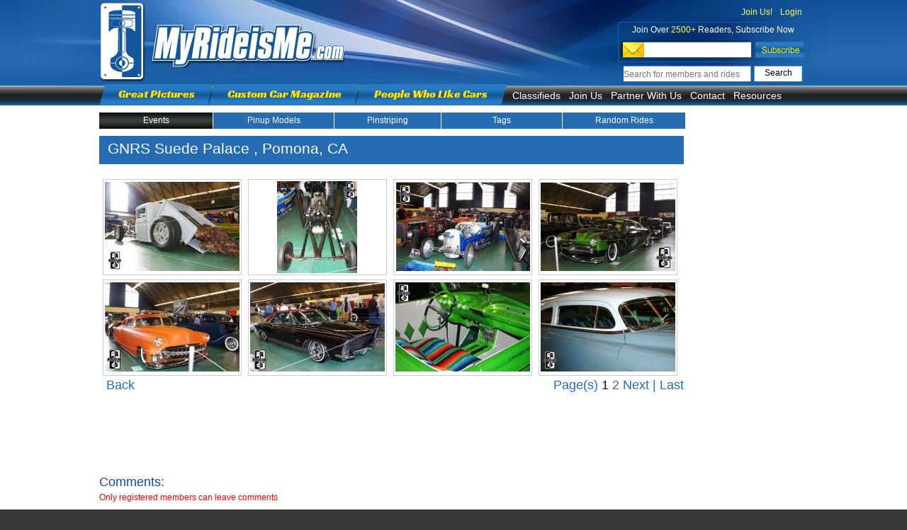

--- FILE ---
content_type: text/html; charset=UTF-8
request_url: http://www.myrideisme.com/ViewEventImages/GNRS%20Suede%20Palace/
body_size: 5216
content:
<!DOCTYPE html PUBLIC "-//W3C//DTD XHTML 1.0 Transitional//EN" "http://www.w3.org/TR/xhtml1/DTD/xhtml1-transitional.dtd">

<html xmlns="http://www.w3.org/1999/xhtml">
<head>

    <meta http-equiv="Content-Type" content="text/html; charset=utf-8" />
	
	
	<!--[if !IE]>-->
	<link href="/css/all.css?2" rel="stylesheet" type="text/css" />
	<!--<![endif]-->

	<!--[if lte IE 8 ]>
		<link href="/css/style.css" rel="stylesheet" type="text/css" />
		<link href="/css/main.css" rel="stylesheet" type="text/css" />
		<link href="/css/menu.css" rel="stylesheet" type="text/css" />
		<link href="/css/user_page.css" rel="stylesheet" type="text/css" />
		<link href="/css/main_gallery.css" rel="stylesheet" type="text/css" />
		<link href="/css/comments.css" rel="stylesheet" type="text/css" />
	<![endif]-->
	<!--[if gte IE 9 ]>
	<link href="/css/all.css?2" rel="stylesheet" type="text/css" />
	<![endif]-->
	
	
    
    <title>GNRS Suede Palace Pictures</title>
	

<!-- Google tag (gtag.js) -->
<script async src="https://www.googletagmanager.com/gtag/js?id=G-JXC9CYFJDM"></script>
<script>
	
	window.dataLayer = window.dataLayer || [];
	function gtag(){dataLayer.push(arguments);}
	gtag('js', new Date());

	gtag('config', 'G-JXC9CYFJDM');

	
</script>






<link rel="stylesheet" type="text/css" href="/js/dd/calendar/assets/skins/sam/calendar.css">
<link rel="stylesheet" type="text/css" href="/js/dd/assets/skins/sam/container.css">

<script src="/js/dd/yahoo-dom-event/yahoo-dom-event.js"></script>
<script src="/js/dd/container/container-min.js"></script>



<script type="text/javascript">

  var _gaq = _gaq || [];
    _gaq.push(['_setAccount', 'UA-2527505-1']);
      _gaq.push(['_trackPageview']);
      
        (function() {
	    var ga = document.createElement('script'); ga.type = 'text/javascript'; ga.async = true;
	        ga.src = ('https:' == document.location.protocol ? 'https://ssl' : 'http://www') + '.google-analytics.com/ga.js';
		    var s = document.getElementsByTagName('script')[0]; s.parentNode.insertBefore(ga, s);
		      })();
		      
</script>

<script async src="https://pagead2.googlesyndication.com/pagead/js/adsbygoogle.js?client=ca-pub-1461448719266670"
     crossorigin="anonymous"></script>

<script type="text/javascript">
        var js_domain_name = 'http://www.myrideisme.com';
        var ajax_prefix = '/';
        var images_prefix = '/css/images/';
        var img_prefix = '';
        var js_prefix = '/js/';
    </script>
	    	<script type="text/javascript" src="/js/AJAX.js"></script>
			<script type="text/javascript" src="/js/helper.js"></script>
    
<script async src="//www.googletagservices.com/tag/js/gpt.js"></script>

<script type="text/javascript">
var user_id = 0;
;


var google_ads = 'events';
var popup_slot;
var googletag = googletag || {};
googletag.cmd = googletag.cmd || [];
/*
(function() {
var gads = document.createElement('script');
gads.async = true;
//gads.async = false;
gads.type = 'text/javascript';
var useSSL = 'https:' == document.location.protocol;
gads.src = (useSSL ? 'https:' : 'http:') + 
'//www.googletagservices.com/tag/js/gpt.js';
var node = document.getElementsByTagName('script')[0];
node.parentNode.insertBefore(gads, node);
})();
*/


googletag.cmd.push(function() {
googletag.defineSlot('/23115529/Leader_events_pictures', [728, 90], 'div-gpt-ad-1364367832572-0').addService(googletag.pubads());
googletag.defineSlot('/23115529/WSkyScraper-Gallery', [160, 600], 'div-gpt-ad-1364367832572-4').addService(googletag.pubads());
popup_slot = googletag.defineSlot('/23115529/Med_rect_Pic_Viewer', [300, 250], 'div-ads-popup').addService(googletag.pubads());
//googletag.pubads().enableSingleRequest();
googletag.pubads().enableSyncRendering();
googletag.enableServices();
});

</script>

</head>
<body class="yui-skin-sam" id="yahoo-com">
    <script type="text/javascript" src="/js/Common/my_crew.js"></script>
    <script type="text/javascript">
        var crew = null;
        
        YAHOO.util.Event.onDOMReady(function()
        {
            var szNormal = 45, szSmall = 45, szFull = 141;
            if(user_id > 0)
            {
                crew = new Crew_Ride();
            }
        });
        
    </script>
    <div id="main_box">
        <div id="header" style="z-index: 10;">
    <div id="header_box">
        <div id="sub_header">
            			<div id="header_right">
				<div class="header_layer" style="text-align: right;">
				
									<a class="header_links top_login_link" href="/Register">Join Us!</a>
					<a class="header_links top_login_link" href="/login">Login</a>
                									</div>
				<div class="header_layer" style="text-align: center;color: #fff;padding-top: 11px;">
					Join Over <span style="color:#fcff4b">2500+</span> Readers, Subscribe Now
				</div>

				<div id="header_subscribe">
					<script type="text/javascript">
					function newsletter_check()
					{
						mail_regexp = /^[^@]+@[^@]+\.[^.|@]+$/;
						if(!mail_regexp.test(document.getElementById('input_newletter').value))
						{
							document.getElementById('input_newletter').style.backgroundColor = "#FF0000";
							window.setTimeout('white_bg()',1000);
						}
						else
						{
							document.getElementById('contact_new').submit();
						}
					}
					function white_bg()
					{
						document.getElementById('input_newletter').style.backgroundColor = "#FFF";
					}
					</script>
					
					<div style="display:none"><script type="text/javascript">YAHOO.util.Event.onContentReady("contact_new", function (){		validator.add('contact_form_10');});</script></div>
					<form action="/" enctype="multipart/form-data" method="post" name="contact_form_10" id="contact_new">
						<input type="text" title="email___Enter valid email" name="email" id="input_newletter"  class="header_subscribe_email" >
						<input type="hidden"  name="save_10" value="Subscribe">
						<input type="button" value="" name="save" onclick="newsletter_check()"  id="header_subscribe_btn">
					</form>
					
					
					
					<div class="clear"></div>
				</div>
				<div id="header_search">
					<form action="/index.php" id="cse-search-box1" onsubmit="if(document.getElementById('id_search_header_input').value.replace(/^\s+|\s+$/g, '') != '') return true;else return false;" >
						<input type="hidden" name="rm" value="sitesearch" />
						<input type="text" id="id_search_header_input" class="search_input" name="q" placeholder="Search for members and rides" /><input type="submit" class="search_go" name="sa" value="Search" />
					</form>
				</div>
				<!--
				<div id="header_login">Already a member? <a href="">Login</a></div><br />
				-->
			</div>
                        <a id="logo" href="/">&nbsp;</a>
			
			<div id="new_menu">
				<a class="menu_yellow" href="/Pictures">Great Pictures</a>
				<div class="new_menu_line"></div>
				<a class="menu_yellow" href="/Blog">Custom Car Magazine</a>
				<div class="new_menu_line"></div>
				<a class="menu_yellow" href="/new-galleries">People Who Like Cars</a>
				<div class="end"></div>
								<ul id="drop-down-menu">
					<li class="list"><a href="#" class="menu_white">Classifieds</a>
						<ul class="child">
							<li><a href="http://www.legendaryfind.com/cars/component/socialpinboard/home?category=1/?utm_source=myrideisme">Hot Rod</a></li>
							<li><a href="http://www.legendaryfind.com/cars/component/socialpinboard/home?category=8/?utm_source=myrideisme">Classic Cars</a></li>
							<li><a href="http://www.legendaryfind.com/cars/component/socialpinboard/home?category=6/?utm_source=myrideisme">Custom Cars</a></li>
							<li><a href="http://www.legendaryfind.com/cars/component/socialpinboard/home?category=11/?utm_source=myrideisme">Projects</a></li>
							<li><a href="http://www.legendaryfind.com/cars/component/socialpinboard/home?category=12/?utm_source=myrideisme">Parts</a></li>
						</ul>
					</li>
					<li class="list"><a href="/Register" class="menu_white">Join Us</a></li>
					<li class="list"><a href="#" class="menu_white">Partner With Us</a>
						<ul class="child">
							<li><a href="/about-us">About Us</a></li>
							<li><a href="/advertise">Advertise</a></li>
							<li><a href="/myrideisme-online-writer">Blog with Us</a></li>
							<li><a href="/submit-photos">Submit Photos</a></li>
						</ul>
					</li>
					<li class="list"><a href="/contact-us" class="menu_white">Contact</a>
											</li>
					<li class="list"><a href="#" class="menu_white">Resources</a>
						<ul class="child">
							<li><a href="#">Classifieds</a></li>
							<li><a href="#">Calendar</a></li>
							<li><a href="http://shop.myrideisme.com">Store</a></li>
													</ul>
					</li>
				</ul>  
			</div>
            
        </div>
    </div>
</div>        <div id="div_body">
            <div id="body_box">
                <div id="event_center_col">
                                            

<div id="event_menu">
    <a href="/Pictures/events" class="event_link cur_link" style="width:160px;">Events</a>
    <a href="/Pictures/pinups" class="event_link" style="width:170px;">Pinup Models</a>
    <a href="/Pinstriping" class="event_link" style="width:150px;">Pinstriping</a>
            <a href="/index.php?rm=Tags&tag=&category=&section=gallery" class="event_link" style="width:170px;">Tags</a>
    <a href="/Pictures/rides" class="event_link" style="width:173px;margin-right: 0px;">Random Rides</a>
    <div class="clear"></div>
</div><div class="clear"></div>
<script type="text/javascript" src="/js/_class.noobSlide_light.js"></script>
<script type="text/javascript" src="/js/Common/Gallery/pop_up_gallery.js?v=1"></script>

	<div class="mrim_gallery">
<div id="my_galleries_top" class="margin_b_10">
    <h1 style="line-height:35px;width: 660px;"><nobr>GNRS Suede Palace
			, Pomona, CA    	</nobr></h1>
	
<!-- AddThis Button BEGIN -->
<div class="mrim_gallery_add_this addthis_toolbox  addthis_32x32_style " style="margin-left: 0;margin-top: -1px;width: 147px;">
<a class="addthis_button_facebook at300b" style="margin-right: 2px;display: inline-block;float: left; "></a>
<a class="addthis_button_twitter at300b" style="margin-right: 2px;display: inline-block;float: left;"></a>
<a class="addthis_button_email  at300b" addthis:title="Share from MyRideisMe.com" style="margin-right: 2px;display: inline-block;float: left;"></a>
<a class="addthis_button_google_plusone" g:plusone:count="false" g:plusone:size="standard" style="display:inline-block;margin-top: 8px;"></a>
</div>

<!-- AddThis Button END -->

</div>


<div class="clear"></div>
<div>
    <div class="user_car" style="width: 100%;margin: 0px 0px 8px 0px;">
                <div class="clear"></div>
			
				    </div>
        
    <div class="clear"></div>
    <div id="gallery_images_list">
                <div class="g_image">
            <a href="/ShowPicture/full/1537/GNRS-Suede-Palace-.jpg" onclick="pop_up_gallery(16,1537,1);return false;"><img src="/ShowPicture/small/1537/GNRS-Suede-Palace-.jpg" alt="GNRS Suede Palace " /></a>
        </div>
                <div class="g_image">
            <a href="/ShowPicture/full/1538/GNRS-Suede-Palace-.jpg" onclick="pop_up_gallery(16,1538,1);return false;"><img src="/ShowPicture/small/1538/GNRS-Suede-Palace-.jpg" alt="GNRS Suede Palace " /></a>
        </div>
                <div class="g_image">
            <a href="/ShowPicture/full/1539/GNRS-Suede-Palace-.jpg" onclick="pop_up_gallery(16,1539,1);return false;"><img src="/ShowPicture/small/1539/GNRS-Suede-Palace-.jpg" alt="GNRS Suede Palace " /></a>
        </div>
                <div class="g_image">
            <a href="/ShowPicture/full/1540/GNRS-Suede-Palace-.jpg" onclick="pop_up_gallery(16,1540,1);return false;"><img src="/ShowPicture/small/1540/GNRS-Suede-Palace-.jpg" alt="GNRS Suede Palace " /></a>
        </div>
                <div class="g_image">
            <a href="/ShowPicture/full/1541/GNRS-Suede-Palace-.jpg" onclick="pop_up_gallery(16,1541,1);return false;"><img src="/ShowPicture/small/1541/GNRS-Suede-Palace-.jpg" alt="GNRS Suede Palace " /></a>
        </div>
                <div class="g_image">
            <a href="/ShowPicture/full/1542/GNRS-Suede-Palace-.jpg" onclick="pop_up_gallery(16,1542,1);return false;"><img src="/ShowPicture/small/1542/GNRS-Suede-Palace-.jpg" alt="GNRS Suede Palace " /></a>
        </div>
                <div class="g_image">
            <a href="/ShowPicture/full/1543/GNRS-Suede-Palace-.jpg" onclick="pop_up_gallery(16,1543,1);return false;"><img src="/ShowPicture/small/1543/GNRS-Suede-Palace-.jpg" alt="GNRS Suede Palace " /></a>
        </div>
                <div class="g_image">
            <a href="/ShowPicture/full/1544/GNRS-Suede-Palace-.jpg" onclick="pop_up_gallery(16,1544,1);return false;"><img src="/ShowPicture/small/1544/GNRS-Suede-Palace-.jpg" alt="GNRS Suede Palace " /></a>
        </div>
                <div class="clear"></div>
    </div>

    
    <script type="text/javascript">
		var comment_subject_type='mrim_gallery_image';
		var left_arrow = new Image();
		left_arrow.src = ajax_prefix + 'css/images/arrow_main_gallery_left.png';
		var right_arrow = new Image();
		right_arrow.src = ajax_prefix + 'css/images/arrow_main_gallery_right.png';

        var flag_main_gallery = 0;
        var move_left = 0;
        var count_img_main_gallery=0;
        var width_delta_mask = 732;
        var width_delta_m = 660;
        var width_item = 100;
        var count_thumb = 5;
        var gallery_autoPlay = false;
        var startItem = 0;
        var thumbs_mask7;
        var fxOptions7;
        var thumbsFx;
        var info7;
        var nS7;

        var sampleObjectItems =[
                
                                    {id:0,item_id:1537,
                    description:'<span class="pop_gal_name">GNRS Suede Palace</span><br />'}
                    ,                                    {id:1,item_id:1538,
                    description:'<span class="pop_gal_name">GNRS Suede Palace</span><br />'}
                    ,                                    {id:2,item_id:1539,
                    description:'<span class="pop_gal_name">GNRS Suede Palace</span><br />'}
                    ,                                    {id:3,item_id:1540,
                    description:'<span class="pop_gal_name">GNRS Suede Palace</span><br />'}
                    ,                                    {id:4,item_id:1541,
                    description:'<span class="pop_gal_name">GNRS Suede Palace</span><br />'}
                    ,                                    {id:5,item_id:1542,
                    description:'<span class="pop_gal_name">GNRS Suede Palace</span><br />'}
                    ,                                    {id:6,item_id:1543,
                    description:'<span class="pop_gal_name">GNRS Suede Palace</span><br />'}
                    ,                                    {id:7,item_id:1544,
                    description:'<span class="pop_gal_name">GNRS Suede Palace</span><br />'}
                    ,                                    {id:8,item_id:1545,
                    description:'<span class="pop_gal_name">GNRS Suede Palace</span><br />'}
                    ,                                    {id:9,item_id:1546,
                    description:'<span class="pop_gal_name">GNRS Suede Palace</span><br />'}
                    ,                                    {id:10,item_id:1547,
                    description:'<span class="pop_gal_name">GNRS Suede Palace</span><br />'}
                    ,                                    {id:11,item_id:1548,
                    description:'<span class="pop_gal_name">GNRS Suede Palace</span><br />'}
                    ,                                    {id:12,item_id:1549,
                    description:'<span class="pop_gal_name">GNRS Suede Palace</span><br />'}
                    ,                                    {id:13,item_id:1550,
                    description:'<span class="pop_gal_name">GNRS Suede Palace</span><br />'}
                    ,                                    {id:14,item_id:1551,
                    description:'<span class="pop_gal_name">GNRS Suede Palace</span><br />'}
                    ,                                    {id:15,item_id:1552,
                    description:'<span class="pop_gal_name">GNRS Suede Palace</span><br />'}
                                                    
            ];
    </script>
    
 
    <div class="clear"></div>
<div style="position: relative;height: 22px">
	<div style="position:absolute;left:0;top:0;font-size:18px;padding-left: 10px;">
				<a style="text-decoration: none;" class="black" href="javascript:window.history.back()">Back</a>
	</div>	
	<div style="position:absolute;right:0;top:0;">
    <div class="event_navigation">
        Page(s)
											
                                                                		                    				<span class="current_page">1</span>
                                				<a class="black" href="/ViewEventImages/GNRS Suede Palace/2">2</a>
                    		                <a href="/ViewEventImages/GNRS Suede Palace/2">Next</a> |
        <a class="black" href="/ViewEventImages/GNRS Suede Palace/2">Last</a>
            </div>
	</div>
<div class="clear"></div>
</div>
<div style="margin:10px 0px;height: 90px;padding-left: 50px">

	<!-- Leader_events_pictures -->
	<div id='div-gpt-ad-1364367832572-0' style='width:728px; height:90px;'>
	<script type='text/javascript'>
	googletag.cmd.push(function() { googletag.display('div-gpt-ad-1364367832572-0'); });
	</script>
	</div>
</div>
<div class="clear"></div>

<a name="comments"> </a>
<h2>Comments:</h2>

<form name="simple_comment_form_delete" action="/DeleteComment" method="post">
    <input type="hidden" name="redirect" value="ViewEventImages/GNRS Suede Palace" />
    <input type="hidden" name="comment_subject_id" value="16" />
    <input type="hidden" name="delete" value="0" id="comment_num" />
</form>

<script type="text/javascript">
    function delete_comment(id)
    {
        if(id!=undefined && id > 0 && confirm('Are you sure?'))
        {
            document.getElementById('comment_num').value = id;
            document.forms['simple_comment_form_delete'].submit();
        }
    }
</script>


    <div class="required_class">Only registered members can leave comments</div>

</div>
<div class="clear"></div>
</div>                                        <div class="clear"></div>
                </div>
                <div id="event_right_col">
<div style="">
<!-- WSkyScraper-Gallery -->
<div id='div-gpt-ad-1364367832572-4' style='width:160px; height:600px;'>
<script type='text/javascript'>
googletag.cmd.push(function() { googletag.display('div-gpt-ad-1364367832572-4'); });
</script>
</div>
</div>
                    <div class="clear"></div>
                </div>
                <div class="clear"></div>
            </div>
			<div class="clear"></div>
        </div>
        <div id="footer">
    <div id="footer_box_up">
        <div id="footer_event" class="footer_small_box"><a href="/Pictures/events"><span>Event Pictures</span></a></div>
        <div id="footer_hot" class="footer_small_box"><a href="/Pictures/pinups"><span>Hod Rod Pinups</span></a></div>
        <div id="footer_art" class="footer_small_box"><a href="/Pinstriping"><span>Pinstriping & Art</span></a></div>
        <div id="footer_right_box">
            <div id="footer_right_box_in">
                <div class="ft_m"><span>Not a member? </span><a href="/Register" class="footer_r_a_join">Join Us Now</a></div>

                <span class="font_size_20">Build & Share your online garage</span>

                <span>Join <span class="active_mem_number">4529</span> active Member</span>
            </div>
            <div id="footer_right_box_in1">
                <span>Already a member?</span>  <a href="/Login" class="footer_r_a_login">Login Now</a>
            </div>

        </div>
    </div>
    
    <div id="footer_box_down">
        <div>
            <a class="grey" href="#">My Ride Is Me</a><br>
            <a href="/about-us">About Us </a><br>
            <a href="/Register">Join Us</a><br>
                        <a href="/contact-us">Contact Us</a><br>
            <a href="/advertise">Advertise With Us</a><br>
        </div>

        <div>
            <a class="grey" href="/Pictures">Great Pictures</a><br>
            <a href="/Pictures">Event Pictures</a><br>
            <a href="/Pictures/pinups">Hot Rod Pinups</a><br>
            <a href="/Pictures/Pinstriping">Pinstriping & Art</a><br>
            <a href="/Pictures/rides">Random Rides</a><br>
            <a href="/?rm=Tags&tag=&category=&section=gallery">Picture Search</a><br>

        </div>
        <div>
            <a class="grey" href="http://shop.myrideisme.com">Buy & Sell</a><br>
            <a href="http://shop.myrideisme.com">MyRideisMe Store</a><br>
            <a href="#">Classifieds</a><br>
        </div>
        <div>
            <a class="grey" href="/links">Great Websites</a><br>
            <a href="/sitemap">Sitemap</a><br>
            <a href="/terms">Terms</a><br>
            <a href="/privacy-policy">Privacy Policy</a><br>
        </div>
		
		
		<div id="copyright">
            © 2026 MyRideisMe.com - All Rights Reserved
        </div>
        <div class="clear"></div>
    </div>
    <div class="clear"></div>
</div>

    </div>
</body>
</html>




--- FILE ---
content_type: text/html; charset=utf-8
request_url: https://www.google.com/recaptcha/api2/aframe
body_size: 265
content:
<!DOCTYPE HTML><html><head><meta http-equiv="content-type" content="text/html; charset=UTF-8"></head><body><script nonce="ctKHmAkskusTEeQ29K0ghQ">/** Anti-fraud and anti-abuse applications only. See google.com/recaptcha */ try{var clients={'sodar':'https://pagead2.googlesyndication.com/pagead/sodar?'};window.addEventListener("message",function(a){try{if(a.source===window.parent){var b=JSON.parse(a.data);var c=clients[b['id']];if(c){var d=document.createElement('img');d.src=c+b['params']+'&rc='+(localStorage.getItem("rc::a")?sessionStorage.getItem("rc::b"):"");window.document.body.appendChild(d);sessionStorage.setItem("rc::e",parseInt(sessionStorage.getItem("rc::e")||0)+1);localStorage.setItem("rc::h",'1769375539288');}}}catch(b){}});window.parent.postMessage("_grecaptcha_ready", "*");}catch(b){}</script></body></html>

--- FILE ---
content_type: application/javascript
request_url: http://www.myrideisme.com/js/Common/Gallery/pop_up_gallery.js?v=1
body_size: 3007
content:
function add_comment(action,com_id,mrim_gal)
{
    var params = {};
    var id = $('comment_gallery_image').value;
    params['comment_subject_id'] = id;
    if(action=='delete')
        params['delete'] = com_id;
    else
        params['add'] = 1;
	if(typeof(comment_subject_type)=='undefined')
		comment_subject_type = 'gallery_image';
    params['comment_subject_type'] = comment_subject_type;
    params['content'] = $('popup_comment').value;
    
    if(action=='delete')
        if(!confirm('Are you sure?'))
            return false;
    if($('popup_comment').value=='' && action!='delete')
        return false;

    var req = new JsHttpRequest();
    req.onreadystatechange = function()
    {
        if(4 == req.readyState)
        {
            if (req.responseJS.success != undefined)
            {
                $('popup_comment_container').innerHTML=req.responseJS.html;
                $('popup_comment').value='';
            }
        }
    }
    var rm;
    if(action=='delete')
        rm='ajaxDeleteComment';
    else
        rm='ajaxAddComment';
    req.open('POST', ajax_prefix + 'index.php?rm='+rm, false);
    req.send({q:params});
    return false;
}
function get_comments(comment_subject_type,item)
{
	document.getElementById('comment_gallery_image').value = sampleObjectItems[item]['item_id'];
	var params={};
	params['comment_subject_type']= comment_subject_type;
	params['comment_subject_id'] = sampleObjectItems[item]['item_id'];
	var req = new JsHttpRequest();
	req.onreadystatechange = function()
	{
		if(4 == req.readyState)
		{
			if (req.responseJS.success != undefined)
			{
				$('popup_comment_container').innerHTML=req.responseJS.html;
				if($('popup_comment')!=null)
					$('popup_comment').value='';

				if(req.responseJS.data.subscribe_comments==false)
				{
					if($('popup_subscribe_comment'))
						$('popup_subscribe_comment').style.display='none';
					if($('popup_unsubscribe_comment'))
						$('popup_unsubscribe_comment').style.display='block';
				}
				else
				{
					if($('popup_unsubscribe_comment')!=null)
					{
						$('popup_unsubscribe_comment').style.display='none';
						$('popup_subscribe_comment').style.display='block';
					}
				}
			}
		}
	}
	req.open('POST', ajax_prefix + 'index.php?rm=ajaxGetPopupComment', false);
	req.send(params);
};
function pop_up_gallery(gallery_id,image_id,mrim_gallery)
{
	var params = {};
	params['gallery_id'] = gallery_id;
	params['image_id'] = image_id;
	if(mrim_gallery!=null)
		Lightbox.get_html('popup_mrim_gallery',params);
	else
		Lightbox.get_html('pop_up_gallery',params);

	Lightbox.get_html_callback = start_gallery;
}
function no_hide_popup(e)
{
    if (!e) var e = window.event;
	e.cancelBubble = true;
	if (e.stopPropagation) e.stopPropagation();
}
function start_gallery()
{
	var ii = parseInt(Lightbox.req.responseJS.num);
	
	if(document.getElementById('comment_gallery_image')!=undefined && document.getElementById('comment_gallery_image').value=='')
		document.getElementById('comment_gallery_image').value = sampleObjectItems[ii]['item_id'];
	
	if(typeof(comment_subject_type)=='undefined')
		comment_subject_type='gallery_image';
	
	get_comments(comment_subject_type,ii);
	
    overlay.center();
    document.getElementById('myrideisme_overlay_mask').onclick = function()
    {
        Lightbox.close();
    }
    document.getElementById('popup_gallery').innerHtml = '';

    thumbs_mask7 = null;
    fxOptions7 = null;
    thumbsFx = null;
   
    info7 = null;
    nS7 = null;
    
    flag_main_gallery = 0;
    move_left = 0;
    count_img_main_gallery=0;
    width_delta_mask = 672;
    width_delta_m = 660;
    width_item = 100;
    count_thumb = 5;
    gallery_autoPlay = false;

/*	if(Lightbox.req.responseJS.image_src!=null && Lightbox.req.responseJS.image_src!='')
	{
		var current_img = new Image();
		current_img.src = ajax_prefix + Lightbox.req.responseJS.image_src;
	}*/

    count_img_main_gallery = sampleObjectItems.length-1;
	if(ii!=null && ii >0)
		startItem = parseInt(ii);
    else
		startItem = 0;
    fxOptions7 = {property:'left',duration:500, transition:Fx.Transitions.linear, wait:false}
    info7 = document.getElementById('div_info');

    no_prev=true;

	new Element('p').set('html',' '+sampleObjectItems[ii]['description']+' ').inject(info7);
	var temp = document.getElementById('div_info').innerHTML;
	document.getElementById('div_info').innerHTML='';
	document.getElementById('div_info').innerHTML=temp;
	
    nS7 = new noobSlide({
        box: $('box7'),
        autoPlay: gallery_autoPlay,
		current_item: startItem,
        interval:5000,
        mode: 'horizontal',
        size: width_delta_m,
        items: sampleObjectItems,
        fxOptions: fxOptions7,
        addButtons: {
            previous: $('prev1'),
            next: $('next1')
        },
        onWalk: function(currentItem,currentHandle) {
            if(currentItem!=null)
            {
				info7.innerHTML='';
				new Element('p').set('html',' '+currentItem.description+' ').inject(info7);
				var temp = document.getElementById('div_info').innerHTML;
				document.getElementById('div_info').innerHTML='';
				document.getElementById('div_info').innerHTML=temp;
            }
			googletag.pubads().refresh([popup_slot]);
        },
        startItem: startItem
    });
	
	//googletag.cmd.push(function() { googletag.display('div-ads-popup'); });


//	googletag.pubads().refresh([popup_slot]);
	
	//pinterest(startItem);
    //nS7.walk(parseInt(ii),true,false);

//    (function(){var e;{function g(q,p,o,a){return function(){if(!this.qs){this.qs=0;}_atc.qs++;if(!((this.qs++>0&&a)||_atc.qs>1000)&&window.addthis){window.addthis.plo.push({call:q,args:arguments,ns:p,ctx:o});}};}function l(p){var o=this,a=this.queue=[];this.name=p;this.call=function(){a.push(arguments);};this.call.queuer=this;this.flush=function(s,r){for(var q=0;q<a.length;q++){s.apply(r||o,a[q]);}return s;};}window.addthis={ost:0,cache:{},plo:[],links:[],ems:[],timer:{load:((new Date()).getTime())},_Queuer:l,_queueFor:g,data:{getShareCount:g("getShareCount","data")},bar:{show:g("show","bar"),initialize:g("initialize","bar")},box:g("box"),button:g("button"),counter:g("counter"),count:g("count"),toolbox:g("toolbox"),update:g("update"),init:g("init"),ad:{event:g("event","ad"),getPixels:g("getPixels","ad")},util:{getServiceName:g("getServiceName")},ready:g("ready"),addEventListener:g("addEventListener","ed","ed"),removeEventListener:g("removeEventListener","ed","ed"),user:{getID:g("getID","user"),getGeolocation:g("getGeolocation","user",null,true),getPreferredServices:g("getPreferredServices","user",null,true),getServiceShareHistory:g("getServiceShareHistory","user",null,true),ready:g("ready","user"),isReturning:g("isReturning","user"),isOptedOut:g("isOptedOut","user"),isUserOf:g("isUserOf","user"),hasInterest:g("hasInterest","user"),isLocatedIn:g("isLocatedIn","user"),interests:g("getInterests","user"),services:g("getServices","user"),location:g("getLocation","user")},session:{source:g("getSource","session"),isSocial:g("isSocial","session"),isSearch:g("isSearch","session")},_pmh:new l("pmh")};var n=document.getElementsByTagName("script")[0];function h(a){a.style.width=a.style.height="1px";a.style.position="absolute";a.style.zIndex=100000;}if(document.location.href.indexOf(_atr)==-1){var d=document.getElementById("_atssh");if(!d){d=document.createElement("div");d.style.visibility="hidden";d.id="_atssh";h(d);n.parentNode.appendChild(d);}function i(a){if(addthis._pmh.flushed){_ate.pmh(a);}else{addthis._pmh.call(a);}}if(window.postMessage){if(window.attachEvent){window.attachEvent("onmessage",i);}else{if(window.addEventListener){window.addEventListener("message",i,false);}}}if(!d.firstChild){var j,c=navigator.userAgent.toLowerCase(),b=Math.floor(Math.random()*1000);if(/msie/.test(c)&&!(/opera/.test(c))){d.innerHTML="<iframe id=\"_atssh"+b+"\" width=\"1\" height=\"1\" title=\"AddThis utility frame\" name=\"_atssh"+b+"\" src=\"\">";j=document.getElementById("_atssh"+b);}else{j=document.createElement("iframe");j.id="_atssh"+b;j.title="AddThis utility frame";d.appendChild(j);}h(j);j.frameborder=j.style.border=0;j.style.top=j.style.left=0;_atc._atf=j;}}var m=document.createElement("script");var f=(window.location.protocol=="https:");m.type="text/javascript";m.src=(f?"https:":"http:")+"//s7.addthis.com/static/r07/core013.js";n.parentNode.appendChild(m);var k=10000;if(Math.random()<_atc.ohmp){setTimeout(function(){if(!window.addthis.timer.core){(new Image()).src="//m.addthisedge.com/live/t00/oh.gif?"+Math.floor(Math.random()*4294967295).toString(36)+"&cdn="+_atc.cdn+"&sr="+_atc.ohmp+"&rev="+_atc.rrev+"&to="+k;}},k);}}})()
}


--- FILE ---
content_type: application/javascript
request_url: http://www.myrideisme.com/js/AJAX.js
body_size: 9310
content:
/**
 * JsHttpRequest: JavaScript "AJAX" data loader
 *
 * @license LGPL
 * @author Dmitry Koterov, http://en.dklab.ru/lib/JsHttpRequest/
 * @version 5.x $Id$
 */

// {{{
function JsHttpRequest() {
    // Standard properties.
    var t = this;
    t.onreadystatechange = null;
    t.readyState         = 0;
    t.responseText       = null;
    t.responseXML        = null;
    t.status             = 200;
    t.statusText         = "OK";
    // JavaScript response array/hash
    t.responseJS         = null;

    // Additional properties.
    t.caching            = false;        // need to use caching?
    t.loader             = null;         // loader to use ('form', 'script', 'xml'; null - autodetect)
    t.session_name       = "PHPSESSID";  // set to SID cookie or GET parameter name

    // Internals.
    t._ldObj              = null;  // used loader object
    t._reqHeaders        = [];    // collected request headers
    t._openArgs          = null;  // parameters from open()
    t._errors = {
        inv_form_el:        'Invalid FORM element detected: name=%, tag=%',
        must_be_single_el:  'If used, <form> must be a single HTML element in the list.',
        js_invalid:         'JavaScript code generated by backend is invalid!\n%',
        url_too_long:       'Cannot use so long query with GET request (URL is larger than % bytes)',
        unk_loader:         'Unknown loader: %',
        no_loaders:         'No loaders registered at all, please check JsHttpRequest.LOADERS array',
        no_loader_matched:  'Cannot find a loader which may process the request. Notices are:\n%'
    }
    
    /**
     * Aborts the request. Behaviour of this function for onreadystatechange() 
     * is identical to IE (most universal and common case). E.g., readyState -> 4
     * on abort() after send().
     */
    t.abort = function() { with (this) {
        if (_ldObj && _ldObj.abort) _ldObj.abort();
        _cleanup();
        if (readyState == 0) {
            // start->abort: no change of readyState (IE behaviour)
            return;
        }
        if (readyState == 1 && !_ldObj) {
            // open->abort: no onreadystatechange call, but change readyState to 0 (IE).
            // send->abort: change state to 4 (_ldObj is not null when send() is called)
            readyState = 0;
            return;
        }
        _changeReadyState(4, true); // 4 in IE & FF on abort() call; Opera does not change to 4.
    }}
    
    /**
     * Prepares the object for data loading.
     * You may also pass URLs like "GET url" or "script.GET url".
     */
    t.open = function(method, url, asyncFlag, username, password) { with (this) {
        // Extract methor and loader from the URL (if present).
        if (url.match(/^((\w+)\.)?(GET|POST)\s+(.*)/i)) {
            this.loader = RegExp.$2? RegExp.$2 : null;
            method = RegExp.$3;
            url = RegExp.$4; 
        }
        // Append SID to original URL. Use try...catch for security problems.
        try {
            if (
                document.location.search.match(new RegExp('[&?]' + session_name + '=([^&?]*)'))
                || document.cookie.match(new RegExp('(?:;|^)\\s*' + session_name + '=([^;]*)'))
            ) {
                url += (url.indexOf('?') >= 0? '&' : '?') + session_name + "=" + this.escape(RegExp.$1);
            }
        } catch (e) {}
        // Store open arguments to hash.
        _openArgs = {
            method:     (method || '').toUpperCase(),
            url:        url,
            asyncFlag:  asyncFlag,
            username:   username != null? username : '',
            password:   password != null? password : ''
        }
        _ldObj = null;
        _changeReadyState(1, true); // compatibility with XMLHttpRequest
        return true;
    }}
    
    /**
     * Sends a request to a server.
     */
    t.send = function(content) {
        if (!this.readyState) {
            // send without open or after abort: no action (IE behaviour).
            return;
        }
        this._changeReadyState(1, true); // compatibility with XMLHttpRequest
        this._ldObj = null;
        
        // Prepare to build QUERY_STRING from query hash.
        var queryText = [];
        var queryElem = [];
        if (!this._hash2query(content, null, queryText, queryElem)) return;
    
        // Solve the query hashcode & return on cache hit.
        var hash = null;
        if (this.caching && !queryElem.length) {
            hash = this._openArgs.username + ':' + this._openArgs.password + '@' + this._openArgs.url + '|' + queryText + "#" + this._openArgs.method;
            var cache = JsHttpRequest.CACHE[hash];
            if (cache) {
                this._dataReady(cache[0], cache[1]);
                return false;
            }
        }
    
        // Try all the loaders.
        var loader = (this.loader || '').toLowerCase();
        if (loader && !JsHttpRequest.LOADERS[loader]) return this._error('unk_loader', loader);
        var errors = [];
        var lds = JsHttpRequest.LOADERS;
        for (var tryLoader in lds) {
            var ldr = lds[tryLoader].loader;
            if (!ldr) continue; // exclude possibly derived prototype properties from "for .. in".
            if (loader && tryLoader != loader) continue;
            // Create sending context.
            var ldObj = new ldr(this);
            JsHttpRequest.extend(ldObj, this._openArgs);
            JsHttpRequest.extend(ldObj, {
                queryText:  queryText.join('&'),
                queryElem:  queryElem,
                id:         (new Date().getTime()) + "" + JsHttpRequest.COUNT++,
                hash:       hash,
                span:       null
            });
            var error = ldObj.load();
            if (!error) {
                // Save loading script.
                this._ldObj = ldObj;
                JsHttpRequest.PENDING[ldObj.id] = this;
                return true;
            }
            if (!loader) {
                errors[errors.length] = '- ' + tryLoader.toUpperCase() + ': ' + this._l(error);
            } else {
                return this._error(error);
            }
        }
    
        // If no loader matched, generate error message.
        return tryLoader? this._error('no_loader_matched', errors.join('\n')) : this._error('no_loaders');
    }
    
    /**
     * Returns all response headers (if supported).
     */
    t.getAllResponseHeaders = function() { with (this) {
        return _ldObj && _ldObj.getAllResponseHeaders? _ldObj.getAllResponseHeaders() : [];
    }}

    /**
     * Returns one response header (if supported).
     */
    t.getResponseHeader = function(label) { with (this) {
        return _ldObj && _ldObj.getResponseHeader? _ldObj.getResponseHeader(label) : null;
    }}

    /**
     * Adds a request header to a future query.
     */
    t.setRequestHeader = function(label, value) { with (this) {
        _reqHeaders[_reqHeaders.length] = [label, value];
    }}
    
    //
    // Internal functions.
    //
    
    /**
     * Do all the work when a data is ready.
     */
    t._dataReady = function(text, js) { with (this) {
        if (caching && _ldObj) JsHttpRequest.CACHE[_ldObj.hash] = [text, js];
        responseText = responseXML = text;
        responseJS = js;
        if (js !== null) {
            status = 200;
            statusText = "OK";
        } else {
            status = 500;
            statusText = "Internal Server Error";
        }
        _changeReadyState(2);
        _changeReadyState(3);
        _changeReadyState(4);
        _cleanup();
    }}
    
    /**
     * Analog of sprintf(), but translates the first parameter by _errors.
     */
    t._l = function(args) {
        var i = 0, p = 0, msg = this._errors[args[0]];
        // Cannot use replace() with a callback, because it is incompatible with IE5.
        while ((p = msg.indexOf('%', p)) >= 0) {
            var a = args[++i] + "";
            msg = msg.substring(0, p) + a + msg.substring(p + 1, msg.length);
            p += 1 + a.length;
        }
        return msg;
    }

    /** 
     * Called on error.
     */
    t._error = function(msg) {
        msg = this._l(typeof(msg) == 'string'? arguments : msg)
        msg = "JsHttpRequest: " + msg;
        if (!window.Error) {
            // Very old browser...
            throw msg;
        } else if ((new Error(1, 'test')).description == "test") {
            // We MUST (!!!) pass 2 parameters to the Error() constructor for IE5.
            throw new Error(1, msg);
        } else {
            // Mozilla does not support two-parameter call style.
            throw new Error(msg);
        }
    }
    
    /**
     * Convert hash to QUERY_STRING.
     * If next value is scalar or hash, push it to queryText.
     * If next value is form element, push [name, element] to queryElem.
     */
    t._hash2query = function(content, prefix, queryText, queryElem) {
        if (prefix == null) prefix = "";
        if((''+typeof(content)).toLowerCase() == 'object') {
            var formAdded = false;
            if (content && content.parentNode && content.parentNode.appendChild && content.tagName && content.tagName.toUpperCase() == 'FORM') {
                content = { form: content };
            }
            for (var k in content) {
                var v = content[k];
                if (v instanceof Function) continue;
                var curPrefix = prefix? prefix + '[' + this.escape(k) + ']' : this.escape(k);
                var isFormElement = v && v.parentNode && v.parentNode.appendChild && v.tagName;
                if (isFormElement) {
                    var tn = v.tagName.toUpperCase();
                    if (tn == 'FORM') {
                        // FORM itself is passed.
                        formAdded = true;
                    } else if (tn == 'INPUT' || tn == 'TEXTAREA' || tn == 'SELECT') {
                        // This is a single form elemenent.
                    } else {
                        return this._error('inv_form_el', (v.name||''), v.tagName);
                    }
                    queryElem[queryElem.length] = { name: curPrefix, e: v };
                } else if (v instanceof Object) {
                    this._hash2query(v, curPrefix, queryText, queryElem);
                } else {
                    // We MUST skip NULL values, because there is no method
                    // to pass NULL's via GET or POST request in PHP.
                    if (v === null) continue;
                    // Convert JS boolean true and false to corresponding PHP values.
                    if (v === true) v = 1; 
                    if (v === false) v = '';
                    queryText[queryText.length] = curPrefix + "=" + this.escape('' + v);
                }
                if (formAdded && queryElem.length > 1) {
                    return this._error('must_be_single_el');
                }
            }
        } else {
            queryText[queryText.length] = content;
        }
        return true;
    }
    
    /**
     * Remove last used script element (clean memory).
     */
    t._cleanup = function() {
        var ldObj = this._ldObj;
        if (!ldObj) return;
        // Mark this loading as aborted.
        JsHttpRequest.PENDING[ldObj.id] = false;
        var span = ldObj.span;
        if (!span) return;
        ldObj.span = null;
        var closure = function() {
            span.parentNode.removeChild(span);
        }
        // IE5 crashes on setTimeout(function() {...}, ...) construction! Use tmp variable.
        JsHttpRequest.setTimeout(closure, 50);
    }
    
    /**
     * Change current readyState and call trigger method.
     */
    t._changeReadyState = function(s, reset) { with (this) {
        if (reset) {
            status = statusText = responseJS = null;
            responseText = '';
        }
        readyState = s;
        if(4 == readyState)
        {
        	
        	if(1 == responseJS.session_expired)
        	{
        		//session expired
        		document.location = ajax_prefix + 'index.php';
        	}
        }
        if (onreadystatechange) onreadystatechange();
    }}
    
    /**
     * JS escape() does not quote '+'.
     */
    t.escape = function(s) {
        return escape(s).replace(new RegExp('\\+','g'), '%2B');
    }
}


// Global library variables.
JsHttpRequest.COUNT = 0;              // unique ID; used while loading IDs generation
JsHttpRequest.MAX_URL_LEN = 2000;     // maximum URL length
JsHttpRequest.CACHE = {};             // cached data
JsHttpRequest.PENDING = {};           // pending loadings
JsHttpRequest.LOADERS = {};           // list of supported data loaders (filled at the bottom of the file)
JsHttpRequest._dummy = function() {}; // avoid memory leaks


/**
 * These functions are dirty hacks for IE 5.0 which does not increment a
 * reference counter for an object passed via setTimeout(). So, if this 
 * object (closure function) is out of scope at the moment of timeout 
 * applying, IE 5.0 crashes. 
 */

/**
 * Timeout wrappers storage. Used to avoid zeroing of referece counts in IE 5.0.
 * Please note that you MUST write "window.setTimeout", not "setTimeout", else
 * IE 5.0 crashes again. Strange, very strange...
 */
JsHttpRequest.TIMEOUTS = { s: window.setTimeout, c: window.clearTimeout };

/**
 * Wrapper for IE5 buggy setTimeout.
 * Use this function instead of a usual setTimeout().
 */
JsHttpRequest.setTimeout = function(func, dt) {
    // Always save inside the window object before a call (for FF)!
    window.JsHttpRequest_tmp = JsHttpRequest.TIMEOUTS.s; 
    if (typeof(func) == "string") {
        id = window.JsHttpRequest_tmp(func, dt);
    } else {
        var id = null;
        var mediator = function() {
            func();
            delete JsHttpRequest.TIMEOUTS[id]; // remove circular reference
        }
        id = window.JsHttpRequest_tmp(mediator, dt);
        // Store a reference to the mediator function to the global array
        // (reference count >= 1); use timeout ID as an array key;
        JsHttpRequest.TIMEOUTS[id] = mediator;
    }
    window.JsHttpRequest_tmp = null; // no delete() in IE5 for window
    return id;
}

/**
 * Complimental wrapper for clearTimeout. 
 * Use this function instead of usual clearTimeout().
 */
JsHttpRequest.clearTimeout = function(id) {
    window.JsHttpRequest_tmp = JsHttpRequest.TIMEOUTS.c;
    delete JsHttpRequest.TIMEOUTS[id]; // remove circular reference
    var r = window.JsHttpRequest_tmp(id);
    window.JsHttpRequest_tmp = null; // no delete() in IE5 for window
    return r;
}


/**
 * Global static function.
 * Simple interface for most popular use-cases.
 * You may also pass URLs like "GET url" or "script.GET url".
 */
JsHttpRequest.query = function(url, content, onready, nocache) {
    var req = new this();
    req.caching = !nocache;
    req.onreadystatechange = function() {
        if (req.readyState == 4) {
            onready(req.responseJS, req.responseText);
        }
    }
    req.open(null, url, true);
    req.send(content);
}


/**
 * Global static function.
 * Called by server backend script on data load.
 */
JsHttpRequest.dataReady = function(d) {
    var th = this.PENDING[d.id];
    delete this.PENDING[d.id];
    if (th) {
        th._dataReady(d.text, d.js);
    } else if (th !== false) {
        throw "dataReady(): unknown pending id: " + d.id;
    }
}


// Adds all the properties of src to dest.
JsHttpRequest.extend = function(dest, src) {
    for (var k in src) dest[k] = src[k];
}

/**
 * Each loader has the following properties which must be initialized:
 * - method
 * - url
 * - asyncFlag (ignored)
 * - username
 * - password
 * - queryText (string)
 * - queryElem (array)
 * - id
 * - hash
 * - span
 */ 
 
// }}}

// {{{ xml
// Loader: XMLHttpRequest or ActiveX.
// [+] GET and POST methods are supported.
// [+] Most native and memory-cheap method.
// [+] Backend data can be browser-cached.
// [-] Cannot work in IE without ActiveX. 
// [-] No support for loading from different domains.
// [-] No uploading support.
//
JsHttpRequest.LOADERS.xml = { loader: function(req) {
    JsHttpRequest.extend(req._errors, {
        xml_no:          'Cannot use XMLHttpRequest or ActiveX loader: not supported',
        xml_no_diffdom:  'Cannot use XMLHttpRequest to load data from different domain %',
        xml_no_headers:  'Cannot use XMLHttpRequest loader or ActiveX loader, POST method: headers setting is not supported, needed to work with encodings correctly',
        xml_no_form_upl: 'Cannot use XMLHttpRequest loader: direct form elements using and uploading are not implemented'
    });
    
    this.load = function() {
        if (this.queryElem.length) return ['xml_no_form_upl'];
        
        // XMLHttpRequest (and MS ActiveX'es) cannot work with different domains.
        if (this.url.match(new RegExp('^([a-z]+://[^\\/]+)(.*)', 'i'))) {
        	// We MUST also check if protocols matched: cannot send from HTTP 
        	// to HTTPS and vice versa.
            if (RegExp.$1.toLowerCase() != document.location.protocol + '//' + document.location.hostname.toLowerCase()) {
                return ['xml_no_diffdom', RegExp.$1];
            }
        }
        
        // Try to obtain a loader.
        var xr = null;
        if (window.XMLHttpRequest) {
            try { xr = new XMLHttpRequest() } catch(e) {}
        } else if (window.ActiveXObject) {
            try { xr = new ActiveXObject("Microsoft.XMLHTTP") } catch(e) {}
            if (!xr) try { xr = new ActiveXObject("Msxml2.XMLHTTP") } catch (e) {}
        }
        if (!xr) return ['xml_no'];
        
        // Loading method detection. We cannot POST if we cannot set "octet-stream" 
        // header, because we need to process the encoded data in the backend manually.
        var canSetHeaders = window.ActiveXObject || xr.setRequestHeader;
        if (!this.method) this.method = canSetHeaders && this.queryText.length? 'POST' : 'GET';
        
        // Build & validate the full URL.
        if (this.method == 'GET') {
            if (this.queryText) this.url += (this.url.indexOf('?') >= 0? '&' : '?') + this.queryText;
            this.queryText = '';
            if (this.url.length > JsHttpRequest.MAX_URL_LEN) return ['url_too_long', JsHttpRequest.MAX_URL_LEN];
        } else if (this.method == 'POST' && !canSetHeaders) {
            return ['xml_no_headers'];
        }
        
        // Add ID to the url if we need to disable the cache.
        this.url += (this.url.indexOf('?') >= 0? '&' : '?') + 'JsHttpRequest=' + (req.caching? '0' : this.id) + '-xml';        
        
        // Assign the result handler.
        var id = this.id;
        xr.onreadystatechange = function() { 
            if (xr.readyState != 4) return;
            // Avoid memory leak by removing the closure.
            xr.onreadystatechange = JsHttpRequest._dummy;
            req.status = null;
            try { 
                // In case of abort() call, xr.status is unavailable and generates exception.
                // But xr.readyState equals to 4 in this case. Stupid behaviour. :-(
                req.status = xr.status;
                req.responseText = xr.responseText;
            } catch (e) {}
            if (!req.status) return;
            try {
                // Prepare generator function & catch syntax errors on this stage.
                ///alert('JsHttpRequest._tmp = function(id) { var d = ' + req.responseText + '; d.id = id; JsHttpRequest.dataReady(d); }');
                eval('JsHttpRequest._tmp = function(id) { var d = ' + req.responseText + '; d.id = id; JsHttpRequest.dataReady(d); }');
            } catch (e) {
                // Note that FF 2.0 does not throw any error from onreadystatechange handler.
                return req._error('js_invalid', req.responseText)
            }
            // Call associated dataReady() outside the try-catch block 
            // to pass exceptions in onreadystatechange in usual manner.
            JsHttpRequest._tmp(id);
            JsHttpRequest._tmp = null;
        };

        // Open & send the request.
        xr.open(this.method, this.url, true, this.username, this.password);
        if (canSetHeaders) {
            // Pass pending headers.
            for (var i = 0; i < req._reqHeaders.length; i++) {
                xr.setRequestHeader(req._reqHeaders[i][0], req._reqHeaders[i][1]);
            }
            // Set non-default Content-type. We cannot use 
            // "application/x-www-form-urlencoded" here, because 
            // in PHP variable HTTP_RAW_POST_DATA is accessible only when 
            // enctype is not default (e.g., "application/octet-stream" 
            // is a good start). We parse POST data manually in backend 
            // library code. Note that Safari sets by default "x-www-form-urlencoded"
            // header, but FF sets "text/xml" by default.
            xr.setRequestHeader('Content-Type', 'application/octet-stream');
        }
        xr.send(this.queryText);
        
        // No SPAN is used for this loader.
        this.span = null;
        this.xr = xr; // save for later usage on abort()
        
        // Success.
        return null;
    }
    
    // Override req.getAllResponseHeaders method.
    this.getAllResponseHeaders = function() {
        return this.xr.getAllResponseHeaders();
    }
    
    // Override req.getResponseHeader method.
    this.getResponseHeader = function(label) {
        return this.xr.getResponseHeader(label);
    }

    this.abort = function() {
        this.xr.abort();
        this.xr = null;
    }
}}
// }}}


// {{{ script
// Loader: SCRIPT tag.
// [+] Most cross-browser. 
// [+] Supports loading from different domains.
// [-] Only GET method is supported.
// [-] No uploading support.
// [-] Backend data cannot be browser-cached.
//
JsHttpRequest.LOADERS.script = { loader: function(req) {
    JsHttpRequest.extend(req._errors, {
        script_only_get:   'Cannot use SCRIPT loader: it supports only GET method',
        script_no_form:    'Cannot use SCRIPT loader: direct form elements using and uploading are not implemented'
    })
    
    this.load = function() {
        // Move GET parameters to the URL itself.
        if (this.queryText) this.url += (this.url.indexOf('?') >= 0? '&' : '?') + this.queryText;
        this.url += (this.url.indexOf('?') >= 0? '&' : '?') + 'JsHttpRequest=' + this.id + '-' + 'script';        
        this.queryText = '';
        
        if (!this.method) this.method = 'GET';
        if (this.method !== 'GET') return ['script_only_get'];
        if (this.queryElem.length) return ['script_no_form'];
        if (this.url.length > JsHttpRequest.MAX_URL_LEN) return ['url_too_long', JsHttpRequest.MAX_URL_LEN];

        var th = this, d = document, s = null, b = d.body;
        if (!window.opera) {
            // Safari, IE, FF, Opera 7.20.
            this.span = s = d.createElement('SCRIPT');
            var closure = function() {
                s.language = 'JavaScript';
                if (s.setAttribute) s.setAttribute('src', th.url); else s.src = th.url;
                b.insertBefore(s, b.lastChild);
            }
        } else {
            // Oh shit! Damned stupid Opera 7.23 does not allow to create SCRIPT 
            // element over createElement (in HEAD or BODY section or in nested SPAN - 
            // no matter): it is created deadly, and does not response the href assignment.
            // So - always create SPAN.
            this.span = s = d.createElement('SPAN');
            s.style.display = 'none';
            b.insertBefore(s, b.lastChild);
            s.innerHTML = 'Workaround for IE.<s'+'cript></' + 'script>';
            var closure = function() {
                s = s.getElementsByTagName('SCRIPT')[0]; // get with timeout!
                s.language = 'JavaScript';
                if (s.setAttribute) s.setAttribute('src', th.url); else s.src = th.url;
            }
        }
        JsHttpRequest.setTimeout(closure, 10);
        
        // Success.
        return null;
    }
}}
// }}}


// {{{ form
// Loader: FORM & IFRAME.
// [+] Supports file uploading.
// [+] GET and POST methods are supported.
// [+] Supports loading from different domains.
// [-] Uses a lot of system resources.
// [-] Backend data cannot be browser-cached.
// [-] Pollutes browser history on some old browsers.
//
JsHttpRequest.LOADERS.form = { loader: function(req) {
    JsHttpRequest.extend(req._errors, {
        form_el_not_belong:  'Element "%" does not belong to any form!',
        form_el_belong_diff: 'Element "%" belongs to a different form. All elements must belong to the same form!',
        form_el_inv_enctype: 'Attribute "enctype" of the form must be "%" (for IE), "%" given.'
    })
    
    this.load = function() {
        var th = this;
     
        if (!th.method) th.method = 'POST';
        th.url += (th.url.indexOf('?') >= 0? '&' : '?') + 'JsHttpRequest=' + th.id + '-' + 'form';
        
        // If GET, build full URL. Then copy QUERY_STRING to queryText.
        if (th.method == 'GET') {
            if (th.queryText) th.url += (th.url.indexOf('?') >= 0? '&' : '?') + th.queryText;
            if (th.url.length > JsHttpRequest.MAX_URL_LEN) return ['url_too_long', JsHttpRequest.MAX_URL_LEN];
            var p = th.url.split('?', 2);
            th.url = p[0];
            th.queryText = p[1] || '';
        }

        // Check if all form elements belong to same form.
        var form = null;
        var wholeFormSending = false;
        if (th.queryElem.length) {
            if (th.queryElem[0].e.tagName.toUpperCase() == 'FORM') {
                // Whole FORM sending.
                form = th.queryElem[0].e;
                wholeFormSending = true;
                th.queryElem = [];
            } else {
                // If we have at least one form element, we use its FORM as a POST container.
                form = th.queryElem[0].e.form;
                // Validate all the elements.
                for (var i = 0; i < th.queryElem.length; i++) {
                    var e = th.queryElem[i].e;
                    if (!e.form) {
                        return ['form_el_not_belong', e.name];
                    }
                    if (e.form != form) {
                        return ['form_el_belong_diff', e.name];
                    }
                }
            }
            
            // Check enctype of the form.
            if (th.method == 'POST') {
                var need = "multipart/form-data";
                var given = (form.attributes.encType && form.attributes.encType.nodeValue) || (form.attributes.enctype && form.attributes.enctype.value) || form.enctype;
                if (given != need) {
                    return ['form_el_inv_enctype', need, given];
                }
            }
        }

        // Create invisible IFRAME with temporary form (form is used on empty queryElem).
        // We ALWAYS create th IFRAME in the document of the form - for Opera 7.20.
        var d = form && (form.ownerDocument || form.document) || document;
        var ifname = 'jshr_i_' + th.id;
        var s = th.span = d.createElement('DIV');
        s.style.position = 'absolute';
        s.style.display = 'none';
        s.style.visibility = 'hidden';
        s.innerHTML = 
            (form? '' : '<form' + (th.method == 'POST'? ' enctype="multipart/form-data" method="post"' : '') + '></form>') + // stupid IE, MUST use innerHTML assignment :-(
            '<iframe name="' + ifname + '" id="' + ifname + '" style="width:0px; height:0px; overflow:hidden; border:none"></iframe>'
        if (!form) {
            form = th.span.firstChild;
        }

        // Insert generated form inside the document.
        // Be careful: don't forget to close FORM container in document body!
        d.body.insertBefore(s, d.body.lastChild);

        // Function to safely set the form attributes. Parameter attr is NOT a hash 
        // but an array, because "for ... in" may badly iterate over derived attributes.
        var setAttributes = function(e, attr) {
            var sv = [];
            var form = e;
            // This strange algorythm is needed, because form may  contain element 
            // with name like 'action'. In IE for such attribute will be returned
            // form element node, not form action. Workaround: copy all attributes
            // to new empty form and work with it, then copy them back. This is
            // THE ONLY working algorythm since a lot of bugs in IE5.0 (e.g. 
            // with e.attributes property: causes IE crash).
            if (e.mergeAttributes) {
                var form = d.createElement('form');
                form.mergeAttributes(e, false);
            }
            for (var i = 0; i < attr.length; i++) {
                var k = attr[i][0], v = attr[i][1];
                // TODO: http://forum.dklab.ru/viewtopic.php?p=129059#129059
                sv[sv.length] = [k, form.getAttribute(k)];
                form.setAttribute(k, v);
            }
            if (e.mergeAttributes) {
                e.mergeAttributes(form, false);
            }
            return sv;
        }

        // Run submit with delay - for old Opera: it needs some time to create IFRAME.
        var closure = function() {
            // Save JsHttpRequest object to new IFRAME.
            top.JsHttpRequestGlobal = JsHttpRequest;
            
            // Disable ALL the form elements.
            var savedNames = [];
            if (!wholeFormSending) {
                for (var i = 0, n = form.elements.length; i < n; i++) {
                    savedNames[i] = form.elements[i].name;
                    form.elements[i].name = '';
                }
            }

            // Insert hidden fields to the form.
            var qt = th.queryText.split('&');
            for (var i = qt.length - 1; i >= 0; i--) {
                var pair = qt[i].split('=', 2);
                var e = d.createElement('INPUT');
                e.type = 'hidden';
                e.name = unescape(pair[0]);
                e.value = pair[1] != null? unescape(pair[1]) : '';
                form.appendChild(e);
            }


            // Change names of along user-passed form elements.
            for (var i = 0; i < th.queryElem.length; i++) {
                th.queryElem[i].e.name = th.queryElem[i].name;
            }

            // Temporary modify form attributes, submit form, restore attributes back.
            var sv = setAttributes(
                form, 
                [
                    ['action',   th.url],
                    ['method',   th.method],
                    ['onsubmit', null],
                    ['target',   ifname]
                ]
            );
            form.submit();
            setAttributes(form, sv);

            // Remove generated temporary hidden elements from the top of the form.
            for (var i = 0; i < qt.length; i++) {
                // Use "form.firstChild.parentNode", not "form", or IE5 crashes!
                form.lastChild.parentNode.removeChild(form.lastChild);
            }
            // Enable all disabled elements back.
            if (!wholeFormSending) {
                for (var i = 0, n = form.elements.length; i < n; i++) {
                    form.elements[i].name = savedNames[i];
                }
            }
        }
        JsHttpRequest.setTimeout(closure, 100);

        // Success.
        return null;
    }    
}}
// }}}



--- FILE ---
content_type: application/javascript
request_url: http://www.myrideisme.com/js/Common/my_crew.js
body_size: 563
content:
function get_send_html(user_id)
{
    var params = {};
    if (user_id != null)
        params['user_id'] = user_id;
    Lightbox.get_html_callback = function()
    {
        validator.add('send_message_form');
        validator.set_span(true);
    }
    Lightbox.get_html('ajax_send_message',params);
}
function delete_user_from_crew(user_id)
{
    if (!confirm('Are you sure?')) return false;
    var params = {};
    params['user_id'] = user_id;
    body_blocker.create_block();
    var req = new JsHttpRequest();
    req.onreadystatechange = function()
    {
        if(4 == req.readyState)
        {
            if (req.responseJS != undefined && req.responseJS.success != undefined)
                if (req.responseJS.success)
                {
                    user_id = document.getElementById('user_from_crew_'+req.responseJS.user_id);
                    if(user_id !=undefined)
                    {
                        user_id.setStyle('display', 'none');
                    }
                }
            body_blocker.remove_block();
            alert('User deleted!');
            window.location = ajax_prefix+"Friends/"+user_login;

        }
    }
    req.caching = false;
    req.open('POST', ajax_prefix + 'index.php?rm=delete_user_from_crew', false);
    req.send({q:params});
    return false;
}